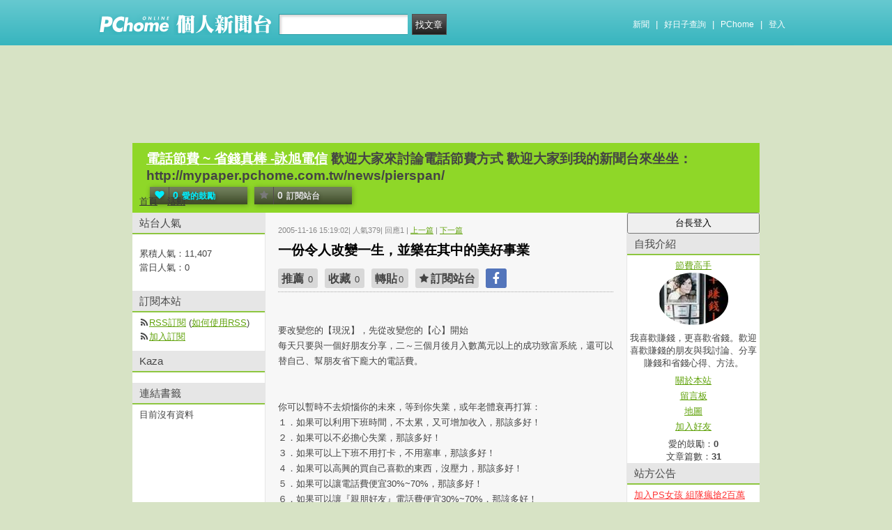

--- FILE ---
content_type: text/html; charset=UTF-8
request_url: https://mypaper.pchome.com.tw/pierspan_mypaper/post/1283123108/
body_size: 12814
content:
<!DOCTYPE html PUBLIC "-//W3C//DTD XHTML 1.0 Transitional//EN" "http://www.w3.org/TR/xhtml1/DTD/xhtml1-transitional.dtd">
<html>
<head>
<!-- Google Tag Manager -->
<script>(function(w,d,s,l,i){w[l]=w[l]||[];w[l].push({'gtm.start':
new Date().getTime(),event:'gtm.js'});var f=d.getElementsByTagName(s)[0],
j=d.createElement(s),dl=l!='dataLayer'?'&l='+l:'';j.async=true;j.src=
'https://www.googletagmanager.com/gtm.js?id='+i+dl;f.parentNode.insertBefore(j,f);
})(window,document,'script','dataLayer','GTM-TTXDX366');</script>
<!-- End Google Tag Manager -->
<script async src="https://pagead2.googlesyndication.com/pagead/js/adsbygoogle.js?client=ca-pub-1328697381140864" crossorigin="anonymous"></script>

<meta http-equiv="Content-Type" content="text/html; charset=utf-8"/>
<meta http-equiv="imagetoolbar" content="no"/>
<link rel="canonical" href="https://mypaper.pchome.com.tw/pierspan_mypaper/post/1283123108">
<link rel="alternate" href="https://mypaper.m.pchome.com.tw/pierspan_mypaper/post/1283123108">
        <meta name="author" content="節費高手">
        <meta name="description" content="歡迎大家來討論電話節費方式歡迎大家到我的新聞台來坐坐：http://mypaper.pchome.com.tw/news/pierspan/">
<meta property="og:type"            content="article" />
<meta property="og:url"             content="https://mypaper.pchome.com.tw/pierspan_mypaper/post/1283123108/" />
<meta property="og:title"           content="一份令人改變一生，並樂在其中的美好事業＠電話節費 ~ 省錢真棒 -詠旭電信｜PChome Online 個人新聞台" />
<meta property="og:description"    content="歡迎大家來討論電話節費方式歡迎大家到我的新聞台來坐坐：http://mypaper.pchome.com.tw/news/pierspan/" />
<meta property="og:locale" content="zh_TW">
<meta property="og:site_name" content="電話節費 ~ 省錢真棒 -詠旭電信">
<meta itemprop="url" content="https://mypaper.pchome.com.tw/pierspan_mypaper/post/1283123108/">
<meta itemprop="name" content="一份令人改變一生，並樂在其中的美好事業＠電話節費 ~ 省錢真棒 -詠旭電信｜PChome Online 個人新聞台">
<meta itemprop="歡迎大家來討論電話節費方式歡迎大家到我的新聞台來坐坐：http://mypaper.pchome.com.tw/news/pierspan/">
<link href="https://www.pchome.com.tw/favicon.ico" rel="shortcut icon">
<link rel="alternate" type="application/rss+xml" title="RSS 2.0" href="http://mypaper.pchome.com.tw/pierspan_mypaper/rss">

<link href="/css/font.css?ver=202306121712" rel="stylesheet" type="text/css" />
<link href="/css/dig_style.css?ver=202306121712" rel="stylesheet" type="text/css" />
<link href="/css/bar_style_new.css?ver=202306121712" rel="stylesheet" type="text/css">
<link href="/css/station_topstyle.css?ver=202306121712" rel="stylesheet" type="text/css">
<link href="/css/MapViewSP.css?ver=202306121712" rel="stylesheet" type="text/css">
<link href="/css/blog.css?ver=202306121712&lid=O004&id=pierspan_mypaper&NEW_STYLE_FLAG=N" rel="stylesheet" type="text/css" /><script language="javascript"  src="/js/imgresize.js?20211209"></script>
<script language="javascript" src="/js/prototype.js"></script>
<script type="text/javascript" src="/js/effects.js"></script>
<script type="text/javascript" src="/js/func.js"></script>
<script type="text/javascript" src="/js/header.js"></script>
<script language="javascript"  src="/js/station.js?ver=202306121712"></script><script type="text/javascript" src="/js/jquery-3.7.1.min.js"></script>
<script type="text/javascript" src="/js/jquery-custom.js"></script>
<script type="text/javascript">
jQuery.noConflict();
</script>
<script type="text/javascript" src="/js/sta_function_click.js"></script><title>一份令人改變一生，並樂在其中的美好事業＠電話節費 ~ 省錢真棒 -詠旭電信｜PChome Online 個人新聞台</title>
<script language="JavaScript" src="/js/getPhotoLatLngG.js"></script>
<link href="/css/Modules.css" rel="stylesheet" type="text/css" />
<script type="text/javascript">
reply_last_aid ='';
reply_last_html ='';
// 版主確定回應
function get_adm_reply(_aid,_rid)
{
    if(reply_last_aid!='')
    {
        if(confirm("有修改回應尚未送出,確認放棄?"))
        {
            cancel_adm_reply(_rid);
        }
    }

    var _url = window.location.href;
    reply_rid_last = _rid;
    reply_last_html = jQuery('#adm_reply_' + _rid).html();

    //////////
    jQuery.ajax({
        type: 'POST',
        url: _url,
        data: { type:'content',aid:_aid,rid:_rid },
        //dataType: 'json',
        dataType: 'html',
        error: function(xhr) {
            alert('網路忙碌，請稍後再試。');
            //Pause_num =0;
            //console.log( "ff");
            //console.log( xhr);
        },
        success: function(info) {
            //console.log( info);
            //console.log( jQuery('#adm_reply_' + _rid).removeClass( "comments-reply brk_h" ).addClass( "hostreply op").html() );
                jQuery('#adm_reply_' + _rid).removeClass( "comments-reply brk_h" ).addClass( "hostreply op").html(info);
        }
    });
    //////////
}

function cancel_adm_reply(_rid)
{
    if(reply_last_html !='' )
    {
        jQuery('#adm_reply_' + _rid).html(reply_last_html);
    }
}
</script>

<style type="text/css">

.aticeofopt .gtrepot{ float:right; display:block; width:70px; line-height:28px; background:#d5d5d5; font-size:13px; text-align:center; border-radius:2px; margin:0 0 10px 0; cursor:pointer;}

.aticeofopt{ overflow:hidden;}
.aticeofopt .gtrepot:hover{ text-decoration:none;}
.atictag{ clear:both;overflow:hidden;}
.atictag a{ text-decoration:none; font-size:16px;}
.atictag i{ display:block; float:left; color:#e5e5e5; background:#636363; line-height:26px; padding:2px 5px; margin:3px 3px 0 0; font-style:normal;}
.atictag a:hover i{ background:#bbbbbb;}
.atictag a:hover i b{ color:#2a2a2a;}
</style>
<script type="text/javascript">
jQuery(document).ready(function() {
    jQuery('a').on( "click", function() {
        if(jQuery(this).data('item') != undefined)
        {
            event_category = jQuery(this).data('item');
        }else{
            event_category = 'a_tag_' + jQuery(this).text();
        }

        // GTM 自訂事件
        dataLayer.push({
            event: "user_click",
            click_site: "/station/post.htm",
            click_label: event_category
        });
    });

});
</script>
</head>
<body  onload="ImgResize.ResizeAction();">
<!-- Google Tag Manager (noscript) -->
<noscript><iframe src="https://www.googletagmanager.com/ns.html?id=GTM-TTXDX366"
height="0" width="0" style="display:none;visibility:hidden"></iframe></noscript>
<!-- End Google Tag Manager (noscript) --><div id="pop-adult18" href="/pop_adult18.htm"></div>

    <!--Happy Hour-->
    <script language="javascript">
    pad_width=1400;
    pad_height=160;
    pad_customerId="PFBC20190424002";
    pad_positionId="PFBP202111160003S";
    </script>
    <script id="pcadscript" language="javascript" src="https://kdpic.pchome.com.tw/img/js/xpcadshow.js"></script>
    <div class="container topad"></div><!-- 2013 new topbar start-->
<div class="topbar2013" style="-moz-box-shadow:none;-webkit-box-shadow:none;box-shadow:none;">
  <!-- topbar start -->
  <div class="topbar">
      <div class="logoarea"><a href="https://www.pchome.com.tw/?utm_source=portalindex&utm_medium=mypaper_menu_index_logo&utm_campaign=pchome_mypaper_pclogo"><img src="/img/pchomestocklogoL.png"></a><a href="/"><img src="/img/pchomestocklogoR.png"></a></div>
    <div class="searchbar">
      <form id="search_mypaper" name="search" method="get" action="/index/search_mypaper/">
      <input id="nh_search_txt" type="text" name="keyword" class="s_txtarea" value="">
      <input type="button" name="submit" value="找文章" class="s_submit2" onclick="location.href = '/index/search_mypaper/?keyword=' + encodeURIComponent(document.getElementById('nh_search_txt').value);">
      </form>
    </div>
            <!-- 2020-12-22 更新 -->
            <div class="memberlogin">
                <div>
                    <a class="linktexteng" href="https://news.pchome.com.tw/">新聞</a><span>|</span>
                    <a class="linktexteng" id="menu_eventURL" href="https://shopping.pchome.com.tw/"></a><span>|</span>
                    <a class="linktexteng" href="https://www.pchome.com.tw/?utm_source=portalindex&utm_medium=mypaper_menu_portal&utm_campaign=pchome_mypaper_indexmenu">PChome</a><span>|</span>
                    <script>
                      jQuery.ajax({
                          url: "https://apis.pchome.com.tw/tools/api/index.php/getEventdata/mypaper/event",
                          type: "GET",
                          dataType:"json"
                      })
                      .done(function (data) {
                          if (!jQuery.isEmptyObject(data)) {
                              jQuery("#menu_eventURL").attr("href", data.url);
                              jQuery("#menu_eventURL").text(data.name)
                          }
                          else{
                              console.log('getEventdata is empty');
                          }
                      })
                      .fail(function (jqXHR, textStatus) {
                          console.log('getEventdata fail');
                      });
                    </script>
                    <a class='user fun_click' href="https://member.pchome.com.tw/login.html?ref=http%3A%2F%2Fmypaper.pchome.com.tw%2Fpierspan_mypaper%2Fpost%2F1283123108%2F" data-tagname='pubpage_1'>登入</a>                </div>
            </div>
            <!-- end 2020-12-22 更新 -->
  </div>
  <!-- topbar end -->
  <!-- topbarnav start -->
<script type="text/javascript">
jQuery(document).ready(function(){
  jQuery("#search_mypaper").on("submit",function() {
    // GTM 自訂事件
    dataLayer.push({
      event: "user_click",
      click_site: "/station/post.htm",
      click_label: "mypaper keyword search: " + jQuery("#nh_search_txt").val()
    });
  });

  jQuery(".s_submit2").on("click",function() {
    // GTM 自訂事件
    dataLayer.push({
      event: "user_click",
      click_site: "/station/post.htm",
      click_label: "mypaper keyword search btn: " + jQuery("#nh_search_txt").val()
    });
  });
});
</script>
  <!-- topbarnav end -->
</div>
<!-- 2013 new topbar end-->
<center style="padding:10px">
</center>
<script type="text/javascript">
    jQuery(document).ready(function(){
    });
</script>
            <style>
            .mst_box {
                width: 100%;
                padding: 15px 0;
            }
            </style>

            <center>
            <div class="mst_box">
            
                <!--99-->
                <script language="javascript">
                pad_width=728;
                pad_height=90;
                pad_customerId="PFBC20190424002";
                pad_positionId="PFBP201907150011C";
                </script>
                <script id="pcadscript" language="javascript" src="https://kdpic.pchome.com.tw/img/js/xpcadshow.js"></script>
            
            </div>
            </center>
                <!--container1-->
    <div id="container1">
    <!--container2 start-->
        <div id="container2">
            <script language="javascript">
                jQuery("#mastheadhere").on("DOMNodeInserted DOMNodeRemoved",function(event)
                {
                    if(event.type == 'DOMNodeInserted')
                    {
                        jQuery("#mst_box").show();
                    }

                    if(event.type == 'DOMNodeRemoved')
                    {
                        jQuery("#mst_box").hide();
                    }
                    //alert(event.type);
                });

                function check_ad_init()
                {
                    var mst_box_DP = jQuery("#mst_box").css('display');

                    if(jQuery("#mastheadhere").length >0)
                    {
                        var mastheadhere_html_len = jQuery("#mastheadhere").html().length;
                        if(mastheadhere_html_len <1)
                        {
                            if( mst_box_DP!='none' )
                            {
                                jQuery("#mst_box").hide();
                            }
                        }
                    }
                }
                check_ad_init();
            </script>
            <!-- banner 開始-->
            
<style>

/*--------20131216 notice---------------------------------*/
.service1 .notice{position:relative}
.service1 .notice span{color:#FFF;position:absolute;right:-20px;top:-2px;padding:1px 5px;border-radius:15px;background-color:#FF3F3F;font-size: 11px;line-height:15px}
/* -----------------------------------------*/

#content-cato .lf{float:left;width:100px}
#content-cato .rf{font-size:12px;line-height:18px}
#content-cato .atit{font-size:15px;font-weight:bold;}
#content-cato .date{font-size:11px;color:#dfbd6c;}
#content-cato .pusblgr{ margin:0; padding:0; line-height:24px; display:block; height:24px;text-overflow: ellipsis;-o-text-overflow: ellipsis;white-space: nowrap; overflow:hidden; }
#content-cato .rsart{ position:absolute; bottom:10px; right:10px; width:70px;}

.histnavi{display:block;padding:10px 0px;margin:0px}
.histnavi li {display:inline;line-height:25px}
.histnavi li a{background:#dedede;margin:0px 3px;padding:10px;color:#000;text-decoration:none}
.histnavi li a:hover{background:#aeadad;color:#FFF}
.histnavi li.tgon{background:#fff;margin:0px 3px;padding:10px;color:#000;font-weight:bold}
.histnavi li.notice span{color:#FFF;position:absolute;right:-10px;padding:1px 5px;border-radius:15px;background-color:#FF3F3F;font-size: 11px;line-height:15px}
.histnavi li.notice{position:relative}

#ppage-title {height: auto;}

.pusblgr img{ float:left; margin:3px 5px 0 0;}
.pusblgr a{ font-weight:bold;}
    </style>
<div id="banner">
    <div id="pageheader">

        <h1>
            <a href="/pierspan_mypaper" class="fun_click" data-tagname="blog_1">電話節費 ~ 省錢真棒 -詠旭電信</a>
            <span class="description">歡迎大家來討論電話節費方式
歡迎大家到我的新聞台來坐坐：
http://mypaper.pchome.com.tw/news/pierspan/</span>
    
                <script language="javascript" src="/js/panel.js"></script>
                <div class="likopt">
                    <i class="fun_click"><span class="ic-hart"></span><b>0</b>愛的鼓勵</i>
                    <i class="actv"><span class="ic-start"></span><b>0</b>訂閱站台</i>
                </div>
               </h1>    </div>
    <div id="description2">
        <div class="service">
            <div class="service1">
                <ul class="serviceList">
                    
                        <li class="flx1"><a href="/pierspan_mypaper" class="fun_click" data-tagname="blog_9">首頁</a></li>
                        
                    <li class="flx1"><a href="/pierspan_mypaper/newact/" class="fun_click" data-tagname="blog_19">活動</a></li>
                                        </ul>
            </div>
        </div>
    </div>
<!-- ssssssssssssssssss -->
</div>

<!--banner end-->            <!-- banner 結束-->

            <div id="main2">
                <!--AD 20111007-->
                                <!--AD 20111007-->
                <form name="ttimes" method="post">
                <div id="content">
                    <!--blog 開始-->
                    <div class="blog">
                        

                        <div class="date">
                            <div class="datediv">
                            
2005-11-16 15:19:02| 人氣379| 回應1
| <a href="/pierspan_mypaper/post/1283123105">上一篇</a>
| <a href="/pierspan_mypaper/post/1283123109">下一篇</a>
                            </div>
                        </div>
                                                     <!-- start of blogbody -->
                        <div class="blogbody">
                            <!-- start of blogbody2 -->
                            <div class="blogbody2">
                                <!-- start of articletext -->
                                <div class="articletext">
                        <a name="1283123108"></a>
                                    <h3 class="title brk_h">
一份令人改變一生，並樂在其中的美好事業
</h3>

                                                <div class="sharbtn">
                                                    <u class="recommend_on">推薦<span>
                                                    0
                                                    </span></u>
                                                    <u class="collect_on">收藏<span>
                                                    0
                                                    </span></u>
                                                    <u class="forward_on">轉貼<span>0</span></u>
                                                    <u onclick="add_mypage_subscribe('pierspan_mypaper');"><span class="ic-start"></span>訂閱站台</u>
                                                    <a href="javascript:void((function(){ window.open('http://www.facebook.com/sharer/sharer.php?u=http://mypaper.pchome.com.tw/pierspan_mypaper/post/1283123108/') })());"><i class="shrfb ic-fb"></i></a>
                                                </div>

                                <script type="text/javascript">
                                var article_id =1283123108;

                                var filterResolve_1 = function() {
                                    var THAT = jQuery(this);
                                    THAT.find('span').text('1');
                                    THAT.addClass('on');

                                    setTimeout(function() {
                                        collect_add('pierspan_mypaper','1283123108','')
                                    }, 1000);
                                };

                                var filterResolve_2 = function() {
                                    var THAT = jQuery(this);
                                    THAT.find('span').html('1');
                                    THAT.addClass('on');

                                    setTimeout(function() {
                                        recommend_add('pierspan_mypaper','1283123108','')
                                    }, 1000);
                                };

                                jQuery( ".collect_on" ).on( "click", filterResolve_1 );
                                jQuery( ".recommend_on" ).on( "click", filterResolve_2 );
                                jQuery(document).ready(function() {
                                    jQuery(".forward_on").click(function() {
                                        document.location.href = 'https://member.pchome.com.tw/login.html?ref=http%3A%2F%2Fmypaper.pchome.com.tw%2Fpierspan_mypaper%2Fpost%2F1283123108%2F';
                                    });
                                    });
                                </script>

                                <div class="innertext brk_h" id="imageSection1">
                                        <!-- content S -->
                                        <p>
                                <div class='text_01'><br />
要改變您的【現況】，先從改變您的【心】開始<br />
每天只要與一個好朋友分享，二～三個月後月入數萬元以上的成功致富系統，還可以替自己、幫朋友省下龐大的電話費。<br />
<br />
<br />
你可以暫時不去煩惱你的未來，等到你失業，或年老體衰再打算：<br />
１．如果可以利用下班時間，不太累，又可增加收入，那該多好！<br />
２．如果可以不必擔心失業，那該多好！<br />
３．如果可以上下班不用打卡，不用塞車，那該多好！<br />
４．如果可以高興的買自己喜歡的東西，沒壓力，那該多好！<br />
５．如果可以讓電話費便宜30%~70%，那該多好！<br />
６．如果可以讓『親朋好友』電話費便宜30%~70%，那該多好！<br />
7．如果可以多點時間陪家人，那該多好！ <br />
8．如果真的有機會實現您的夢想，那該多好 ！<br />
<br />
問題是，您願意先瞭解嗎？願意改變嗎？<br />
與你分享我的心得：<br />
相信你自己，給你自己一個機會，( 給我1小時，你不會有任何損失 )<br />
請與我聯絡：潘先生0937-534434<br />
<br />
<br /></div>
                                                        </p>
                                                        <!-- content E -->
                                
                                                        <p></p>
                                
                                    <div id="ArticleMapTitle" style="display:none;">文章定位：</div>
                                    <div id="ArticleMap" style=""></div>
                                
                                                    <div class="aticeofopt">
                                                        <u class="gtrepot">
                                                        <a href="http://faq.pchome.com.tw/accuse/accuse.html?c_nickname=mypaper&black_url=aHR0cDovL215cGFwZXIucGNob21lLmNvbS50dy9waWVyc3Bhbl9teXBhcGVyL3Bvc3QvMTI4MzEyMzEwOC8=&black_id=@pchome.com.tw" target ="_black">我要檢舉</a>
                                                        </u>
                                                        <div class="atictag">
                                                        </div>
                                                        <div class="sharbtn">
                                                            <a href="javascript:void((function(){ window.open('http://www.facebook.com/sharer/sharer.php?u=http://mypaper.pchome.com.tw/pierspan_mypaper/post/1283123108/') })());"><i class="shrfb ic-fb"></i></a>
                                                        </div>
                                                    </div>
                                                        
                                                    <div id="article_author">
                                                        台長：<a href="/pierspan_mypaper/about">
                                        節費高手</a>
                                                    </div>
                                <!-- blbec2 START --><!-- blbec2 END -->
                                                <!-- 熱門商品推薦 start -->
                                                <!-- 110_mypaper start -->
                                                <!-- 110_mypaper start -->
                                                <!-- 熱門商品推薦 END -->
                                <div class="extended">人氣(379) | 回應(1)| 推薦 (<span class="recmd_num">0</span>)| 收藏 (<span class="clct_num">0</span>)| <a href="/pierspan_mypaper/forward/1283123108">轉寄</a><br />
                                      全站分類: <a href="/index/search/keyword=&sfield=1&catalog=0">不分類</a> | 個人分類: <a href="/pierspan_mypaper/category/2">改變您的未來</a> |<br>此分類下一篇:<a href="/pierspan_mypaper/post/1283123109">致富機會</a><br>此分類上一篇:<a href="/pierspan_mypaper/post/1283123105">一人賺錢，兩人賺錢，多人賺錢</a>                                        </div>
                                    </div>
                                    <!-- innertext end -->
                                </div>
                                <!-- end of articletext -->
                                <input type="hidden" name="mypaper_id" id="mypaper_id" value="pierspan_mypaper">
                                <input type="hidden" name="aid"        id="aid"        value="1283123108">
                                <input type="hidden" name="single_aid" id="single_aid" value="1283123108">
                                <input type="hidden" name="act"        id="act"        value="">
                                                                <input type="hidden" name="mypaper_sid" id="mypaper_sid" value="">
                                <input type="hidden" name="from_side" id="from_side" value="station">
                                <input type="hidden" name="pubButton" id="pubButton" value="">
                                <a name="comments"></a>

                                <!--  start of total-comments-div -->
                                <div class="commentbx">
                                    <br>
                                    <div id="nvbar">
                                        <div class="tab_on" id="reply_list">
                                            <a href="javascript:reply_list();">回應(1)</a>
                                        </div>
                                        <div class="tab" id="recommend_list">
                                            <a href="javascript:recommend_list('pierspan_mypaper','1283123108');">推薦(<span class="recmd_num">0</span>)</a>
                                        </div>
                                        <div class="tab" id="collect_list">
                                            <a href="javascript:collect_list('pierspan_mypaper','1283123108');">收藏(<span class="clct_num">0</span>)</a>
                                        </div>
                                    </div>

                                    <div id="reply_list_data">
                                        
                                                <div class="comments-head">
                                                    <a href="#reply">我要回應</a>
                                                </div>
                                                                                        <div class="comments-linkcontrol"></div>
                                        <!-- loop start -->
                
                            <div class="comments-body" >
                                <div class="comments-post brk_h">
                                  <a name="430373"></a>
                                  <a class="postuser" target="_blank" href="http://blog.sina.com.tw/weblog.php?blog_id=17028">
                                  小劉
                                  </a>
                                   <a class="postemail" href="http://blog.sina.com.tw/weblog.php?blog_id=17028"> <img src="/img/icon_home.gif" border="0" align="absmiddle"></a>
                                  
                                  
                                </div>

                                <div class="total-comments-div brk_h">
                                    詠旭電信這份事業真ㄉ很棒<br />
歡迎到我的BLOG看看，你會更瞭解<br />
<a href="http://blog.sina.com.tw/weblog.php?blog_id=17028" target="_blank">http://blog.sina.com.tw/weblog.php?blog_id=17028</a>
                                </div>
                              
                            <div class="comments-date">2005-12-03 10:02:00</div>
                            </div>            <!-- loop end -->
                                                        <!-- 我要回應 -->
                <a name="reply"></a>

                        <!-- 我要回應 -->
                        <div class="comments-bottom">

                        </div>

                        <div class="comments-body">
                          <div id="comments-form">
                            <div class="tit"><label for="name_id">* 回應人：</label></div>
                            <div class="ip"><input type="text" size="50" id="nickname" name="nickname"  value="" /></div>
                          </div>

                          <div id="comments-form">
                            <div class="tit"><label for="email">E-mail：</label></div>
                            <div class="ip"><input type="text" size="50" id="email" name="email"  value="" /></div>
                          </div>
                          
                          <div id="comments-form">
                            <div class="tit"><label for="url">悄悄話：</label></div>

                            <div style="text-align: left;">
                              <input type="radio" name="reply_status" value="1" checked="checked">否
                              <input type="radio" name="reply_status" value="0">是 (若未登入"個人新聞台帳號"則看不到回覆唷!)
                            </div>
                          </div>
                          
                          <div id="comments-form">
                            <div class="tit"><label for="text">回應內容：</label></div>
                            <div class="ip">
                              <textarea name="s_content" id="s_content"></textarea>
                            </div>
                          </div>

                          <div id="comments-form">
                            <div class="tit">* 請輸入識別碼：</div>

                            <center>
                              <div id="Gcode_Space"><input type="hidden" name="Auth_Code" id="Auth_Code" value="">
<input type="hidden" name="authRandcode" id="authRandcode" value="4rP/Mshh7t3iTQr0TzVXxw=="/>
<input type="hidden" name="authAddr" id="authAddr" value="34.80.86.46" />
<table border="0" cellpadding="0" cellspacing="0">
<tr bgcolor="#FFFFFF">
<tr><td valign="top" nowrap="nowrap"><span class="t13">請輸入圖片中算式的結果(可能為0)&nbsp;</span>
<input type="text" name="authRandnum" id="authRandnum" size="20" /></td></tr>
</table><table>
<tr><td></td></tr>
<tr>
<td align="center" colspan="6">
<img src="https://gcode.pchome.com.tw/gs/image?rand=st%40OhOsoRyXg2fcM4x%2FIfg%3D%3D" />
</td>
</tr>
</table>

                              </div>
                            </center>
                          </div>

                          <div id="comments-form">
                            <div class="tit">(有*為必填)</div>
                            <div class="ip"></div>
                          </div>

                          <div align="center">
                            <input  name="change_code_button" id="change_code_button" type="button" value="換驗證碼" class="btn01" onClick="javascript:reset_gcode('Gcode_Space')">
                            <input type="button" id="set_reply" name="confirm" value="送出" class="btn01" onclick="javascript:reply();">
                            <input type="reset" name="go_prev" value="取消"  class="btn01">
                          </div>
                        </div>
                        <!-- 我要回應 -->
                                                                <!-- 我要回應 -->
                                    </div>

                                                                        <div id="recommend_list_data"></div>
                                                                        <div id="collect_list_data"></div>
                                </div>
                                <!--  end of total-comments-div -->

                            </div>
                            <!-- end of blogbody2 -->
                        </div>
                        <!-- end of blogbody -->


                    </div>
                    <!--blog end-->
                </div>
                </form>
                <!--content end-->
                <!-- 兩旁資料 開始  (links開始) -->
            <script type="text/javascript">
function frd_list(_obj_id,_show_flag)
{
    if(_show_flag=='show')
    {
     jQuery("#"+_obj_id).show();
    }else{
     jQuery("#"+_obj_id).hide();
    }
}

function Log2Gtag(_json_var)
{
    dataLayer.push({
      event: "show_sidebar",
      event_label: _json_var.event_category
    });
}
//Define jQuery Block
(function($) {
    //Define ready event
    $(function() {
        $('#friend_boxAdmboards').bind('mouseleave', function(e){
            jQuery("#friend_data_area").hide();
        });
    });
    //ready event Block End
})(jQuery);
//jQuery Block End
</script>
                <div id="links">
                    <!-- links2 開始 -->
                    <div id="links2">
                    <input type="button" value="台長登入" style="width:100%;height:30px;" onclick="location.href='https://member.pchome.com.tw/login.html?ref=http%3A%2F%2Fmypaper.pchome.com.tw%2Fpierspan_mypaper%2Fpost%2F1283123108%2F'">
                    <!-- sidebar2 S -->
                    <!-- 自介 開始 -->
                <div id="boxMySpace">
                    <div class="boxMySpace0">
                        <div class="sidetitle">自我介紹</div>
                    </div>
                    <div class="boxFolder1">
                        <div class="boxMySpace1">
                            <div class="side">
                                <div class="boxMySpaceImg">
                                    <a href="/pierspan_mypaper/about" class="fun_click"  data-tagname="blog_26">
                                    <div>節費高手</div>
                                      <img src="/show/station/pierspan_mypaper/" border="0" onError="this.src='/img/icon_head.gif'">
                                    </a>
                                </div>
                            </div>
                <input type="hidden" name="mypaper_id" id="mypaper_id" value="pierspan_mypaper">
                <input type="hidden" name="friend_apply_status" id="friend_apply_status" value="">
                            <div class="boxMySpaceDis">
                                <span>我喜歡賺錢，更喜歡省錢。歡迎喜歡賺錢的朋友與我討論、分享賺錢和省錢心得、方法。</span>
                                <div class="mastsoclarea">
                                    
                                    
                                </div>
                                <!--mastsoclarea end-->
                                <div class="prsnav">
                                    <a href="/pierspan_mypaper/about/" class="fun_click" data-tagname="blog_10">關於本站</a>
                                    <a href="/pierspan_mypaper/guestbook/"  class="fun_click" data-tagname="blog_11">留言板</a>
                                    <a href="/pierspan_mypaper/map/" class="fun_click" data-tagname="blog_14">地圖</a>
                                    <a href="javascript:add_apply('','oldmypaper_15030');" class="fun_click" data-tagname="blog_2">加入好友</a>
                                </div>
                                
        <ul class="statnnubr">
          <li>愛的鼓勵：<span>0</span></li>
          <li>文章篇數：<span>31</span></li>
        </ul>
        
                            </div>
                        </div>
                    </div>
                </div>
                <!-- 自介 結束 -->
    
    <script language="JavaScript" type="text/JavaScript">Log2Gtag({"event_category":"intro"});</script>
    
    <script language="JavaScript" type="text/JavaScript">Log2Gtag({"event_category":"login_bar_pierspan_mypaper"});</script>
    
            <div id="boxAdmboards" >
                <div class="boxAdmboards0">
                    <div class="sidetitle">站方公告</div>
                </div>
                <div class="boxNewArticle1">
                    <div class="side brk_h"><a href="https://24h.pchome.com.tw/activity/AC70500283?utm_source=portaladnet&utm_medium=mypaper_notice2_24h_雙11揪團&utm_campaign=AC70500283" target="_blank"><font color="#ff3636">加入PS女孩 組隊瘋搶2百萬</font></a><br /><a href="https://24h.pchome.com.tw/activity/AC97859202?utm_source=portaladnet&utm_medium=mypaper_notice2_24h_超商取貨&utm_campaign=AC97859202" target="_blank"><font color="#ff3636">超取登記送咖啡</font></a><br /><a href="https://24h.pchome.com.tw/activity/AC51659571?utm_source=portaladnet&utm_medium=mypaper_notice2_24h_中華電信&utm_campaign=AC51659571" target="_blank">綁定Hami Point 1點抵1元</a><br /><a href="https://24h.pchome.com.tw/books/prod/DJAO21-A900GQ4GY?utm_source=portaladnet&utm_medium=mypaper_notice2_24h_books_保健養生_&utm_campaign=DJAO" target="_blank">1分鐘快速揪痛！</a><br /><a href="https://24h.pchome.com.tw/books/prod/DJBN7U-D900GMI96?utm_source=portaladnet&utm_medium=mypaper_notice2_24h_books_滾錢心法&utm_campaign=DJBN" target="_blank">成為獨立小姐的滾錢心法</a><br /></div>
    <div class="side" id="ad" style="display:none;">贊助商<br ></div>
           </div>
       </div>
    <script language="JavaScript" type="text/JavaScript">Log2Gtag({"event_category":"admin_boards"});</script>
    
                    <div id="friend_boxAdmboards">
                        <div class="oxAdmboards0">
                            <div class="sidetitle">好友列表</div>
                        </div>
                        <!-- mypage朋友列表 開始 -->
                        <div class="boxNewArticle1" onclick="javascript:mypage_friend_list_show('oldmypaper_15030')">

                    <div class="flislt" id="flist">
                      <div class="flislttop2">
                        <span>好友的新聞台Blog</span>
                        <img src="/img/flibtn.gif">
                      </div>
                      <ul id="friend_data_area" style="display:none"></ul>
                    </div>

                        </div>
                        <input type="hidden" name="friend_apply_status" id="friend_apply_status" value="">
                        <!-- mypage朋友列表 結束 -->
                    </div>
        
    <script language="JavaScript" type="text/JavaScript">Log2Gtag({"event_category":"friend"});</script>
    
                    <div id="boxAdmboards">
                        <div class="oxAdmboards0">
                            <div class="sidetitle">站內搜尋</div>
                        </div>
                        <div class="boxNewArticle1">
                            <div class="side">
                                <div class="bsrch">
                                    <input type="text" class="btn02"
                                     onfocus="if (this.value =='請輸入關鍵字') {this.value=''}"onblur="if(this.value=='')this.value='請輸入關鍵字'"onmouseover="window.status='請輸入關鍵字';return true"onmouseout="window.status='請輸入關鍵字';return true"value="請輸入關鍵字"id="site_keyword1"name="site_keyword1"
                                    />
                                    <input type="button" name="Submit" value="搜尋" class="btn01" onclick="site_search(1);"/>
                                </div>
                                <div>
                                    <input name="search_field1" type="checkbox" value="title" checked/>標題
                                    <input name="search_field1" type="checkbox" value="content" checked/>內容
                                    <input name="search_field1" type="checkbox" value="tag" checked/>標籤
                                </div>
                            </div>
                        </div>
                    </div>
    
    <script language="JavaScript" type="text/JavaScript">Log2Gtag({"event_category":"search_bar"});</script>
    <center style="margin: 8px;">
                            <script language="javascript">
                            pad_width=160;
                            pad_height=240;
                            pad_customerId="PFBC20190424002";
                            pad_positionId="PFBP201910300006C";
                            </script>
                            <script id="pcadscript" language="javascript" src="https://kdpic.pchome.com.tw/img/js/xpcadshow.js"></script>

                            </center>
            <div id="boxNewArticle">
                <div class="boxNewArticle0">
                    <div class="sidetitle">最新文章</div>
                </div>
                <div class="boxNewArticle1">
                    <div class="side brk_h"><a href="/pierspan_mypaper/post/1283123127">七年級生的你想找什麼工作？ 你的夢想是什麼呢？</a><br /><a href="/pierspan_mypaper/post/1283123126">2個月話費27萬元  當心0905色情電話陷阱</a><br /><a href="/pierspan_mypaper/post/1283123125">無風險的投資創業</a><br /><a href="/pierspan_mypaper/post/1283123109">致富機會</a><br /><a href="/pierspan_mypaper/post/1283123108">一份令人改變一生，並樂在其中的美好事業</a><br /><a href="/pierspan_mypaper/post/1283123105">一人賺錢，兩人賺錢，多人賺錢</a><br /><a href="/pierspan_mypaper/post/1283123077">期待樂透中大獎，但機率有多高呢？</a><br /><a href="/pierspan_mypaper/post/1283122983">詠旭電信Q&amp;A：</a><br /><a href="/pierspan_mypaper/post/1283123075">詠旭電信經營者之觀念：</a><br /><a href="/pierspan_mypaper/post/1283123055">詠旭電信事業致富原則 － 可行性</a><br />
                    </div>
                </div>
            </div>
    <script language="JavaScript" type="text/JavaScript">Log2Gtag({"event_category":"new_article"});</script>
    
            <div id="boxAdmboards">
                <div class="oxAdmboards0">
                    <div class="sidetitle">文章分類</div>
                </div>
                <div class="boxNewArticle1">
                    <div class="side brk_h"><a href="/pierspan_mypaper/category/1">詠旭電信節費(11)</a><a href="/pierspan_mypaper/rss?cid=1"><img src="/img/icon_rss.gif"></a><br><a href="/pierspan_mypaper/category/2">改變您的未來(6)</a><a href="/pierspan_mypaper/rss?cid=2"><img src="/img/icon_rss.gif"></a><br><a href="/pierspan_mypaper/category/3">新聞區(8)</a><a href="/pierspan_mypaper/rss?cid=3"><img src="/img/icon_rss.gif"></a><br><a href="/pierspan_mypaper/category/4">名詞解釋(5)</a><a href="/pierspan_mypaper/rss?cid=4"><img src="/img/icon_rss.gif"></a><br><a href="/pierspan_mypaper/category/5">廣告區～(1)</a><a href="/pierspan_mypaper/rss?cid=5"><img src="/img/icon_rss.gif"></a><br></div>
      </div>
    </div>
    
    <script language="JavaScript" type="text/JavaScript">Log2Gtag({"event_category":"article_category"});</script>
    
            <div id="boxTags">
              <div class="boxTags0">
                <div class="sidetitle"> 本台最新標籤</div>
              </div>
              <div class="boxTags1">
                <div class="side brk_h">
                </div>
              </div>
              <br />
            </div>
    
    <script language="JavaScript" type="text/JavaScript">Log2Gtag({"event_category":"new_tags"});</script>
    
                    <div id="boxAdmboards">
                        <div class="oxAdmboards0">
                            <div class="sidetitle">最新回應</div>
                        </div>
                        <div class="boxNewArticle1">
                            <div class="side brk_h"><a href="/pierspan_mypaper/post/1283123127/#430379">七年級生的你想找什麼工作？ 你的夢想是什麼呢？</a>, (阿淵)<br /><a href="/pierspan_mypaper/post/1283123109/#430375">致富機會</a>, (訴ㄇ)<br /><a href="/pierspan_mypaper/post/1283123108/#430373">一份令人改變一生，並樂在其中的美好事業</a>, (小劉)<br /><a href="/pierspan_mypaper/post/1283123125/#430377">無風險的投資創業</a>, (小劉)<br /><a href="/pierspan_mypaper/post/1283123125/#430376">無風險的投資創業</a>, (BB)<br /><a href="/pierspan_mypaper/post/1283123109/#430374">致富機會</a>, (999)<br /><a href="/pierspan_mypaper/post/1283123026/#430369">各家電信節費比較表：</a>, (飛鴿)<br /><a href="/pierspan_mypaper/post/1283123127/#430378">七年級生的你想找什麼工作？ 你的夢想是什麼呢？</a>, (飛鴿)<br /><a href="/pierspan_mypaper/post/1283123020/#430368">詠旭節費卡可以讓用戶大幅降低電話通信成本</a>, (月光一族)<br /><a href="/pierspan_mypaper/post/1283123009/#430366">付費電話收費一覽表</a>, (5566)<br />
                            </div>
                        </div>
                    </div>
    
    <script language="JavaScript" type="text/JavaScript">Log2Gtag({"event_category":"article_reply"});</script>
    
                    <!-- sidebar2 E -->
                    <center></center>                    </div>
                    <!-- links2 結束 -->
                    <!-- divThird 開始 -->
                    <div id="divThird">
                        <!-- divThird2 開始 -->
                        <div id="divThird2">
                        
    <div id="boxMySpace">
      <div class="boxMySpace0">
        <div class="sidetitle">站台人氣</div>
      </div>
      <div class="boxMySpace1">
        <div class="side">
          <ul class="popunubr">
            <li>累積人氣：<span>11,407</span></li>
            <li>當日人氣：<span>0</span></li>
          </ul>
        </div>
      </div>
    </div>
    <script language="JavaScript" type="text/JavaScript">Log2Gtag({"event_category":"pageview"});</script>
    
            <!-- 訂閱 開始-->
            <div id="boxFolder">
                <div class="oxAdmboards0">
                    <div class="sidetitle">訂閱本站</div>
                </div>
                <div class="boxNewArticle1">
                    <div class="side brk_h">
                        <div class="syndicate">
                            <i class="ic-rss"></i><a href="/pierspan_mypaper/rss">RSS訂閱</a>
                            (<a target="_blank" href="http://faq.mypchome.com.tw/faq_solution.html?f_id=2&q_id=73&c_nickname=mypaper">如何使用RSS</a>)
                        </div>
                        <div class="syndicate">
                            <i class="ic-rss"></i><a href="/panel/pal_subscribe?sid=pierspan_mypaper">加入訂閱</a>
                        </div>
                    </div>
                </div>
            </div>
    <!-- 訂閱 結束 -->
    <script language="JavaScript" type="text/JavaScript">Log2Gtag({"event_category":"rss"});</script>
    
            <!-- 自訂欄位 開始-->
            <div id="boxCustom">
              <div class="boxCustom0">
                <div class="sidetitle">
                  Kaza
                </div>
              </div>
              <div class="boxCustom1">
                <div class="side brk_h"></div>
              </div>
            </div>
            <!-- 自訂欄位 結束-->
    <script language="JavaScript" type="text/JavaScript">Log2Gtag({"event_category":"custom_kaza"});</script>
    
            <div id="boxBookmark">
              <div class="boxBookmark0">
                <div class="sidetitle"> 連結書籤 </div>
              </div>
              <div class="boxBookmark1">
                <div class="side brk_h">目前沒有資料</div>
              </div>
            </div>
    
    <script language="JavaScript" type="text/JavaScript">Log2Gtag({"event_category":"bookmark"});</script>
    <center></center>                        </div>
                        <!-- divThird2 結束 -->
                    </div>
                    <!-- divThird 結束 -->
            </div>


                <!-- 兩旁資料 結束 -->

            <!--links end-->
        </div>
        <!--main2 end-->
    </div>
    <!--container2 end-->
<!--瘋狂特賣 開始-->
<div style="height:8px"></div>
<center>
<aside>
<script type="text/javascript" src="//apis.pchome.com.tw/js/overlay_ad.js"></script></aside>

</center>
<div style="height:8px"></div>
<!--瘋狂特賣 結束-->

      <!--Go Top Starts-->
      <a href="javascript:void(0);" class="gotop"><span><i class="ic-arw1-t"></i>TOP</span></a>
      <!--Go Top end-->

    <div id="footer">
．<a href="http://4c.pchome.com.tw">廣告刊登</a>
．<a href="http://www.cpc.gov.tw" target="_blank">消費者保護</a>
．<a href="http://member.pchome.com.tw/child.html">兒童網路安全</a>
．<a href="https://corp.pchome.tw/">About PChome</a>
．<a href="https://corp.pchome.tw/hire">徵才</a> <br>
 網路家庭版權所有、轉載必究  Copyright&copy;
 PChome Online
    </div>
<script type="text/javascript" src="//apis.pchome.com.tw/js/idlead.js?v=202306121712"></script><div id = "oneadDPFDBTag"></div>
<script type="text/javascript">
var custom_call = function (params) {
      if (params.hasAd) {
        console.log('IB has ad')
      } else {
        console.log('IB ad empty')
      }
    }

var _ONEAD = {};
_ONEAD.pub = {};
_ONEAD.pub.slotobj = document.getElementById("oneadDPFDBTag"); 
_ONEAD.pub.slots = ["div-onead-ad"];
_ONEAD.pub.uid = "1000594";
_ONEAD.pub.player_mode_div = "div-onead-ad";
_ONEAD.pub.player_mode = "desktop-bottom";
_ONEAD.pub.google_view_click = "%%CLICK_URL_UNESC%%";
_ONEAD.pub.google_view_pixel = "";
_ONEAD.pub.queryAdCallback = custom_call
var ONEAD_pubs = ONEAD_pubs || [];
ONEAD_pubs.push(_ONEAD);
</script>
<script type="text/javascript" src = "https://ad-specs.guoshipartners.com/static/js/onead-lib.min.js"></script>
<!---->
<link type="text/css" rel="stylesheet" href="/fancybox/jquery.fancybox-1.3.4.css" />
<script src="/fancybox/jquery.fancybox-1.3.4.pack.js"></script>
<script src="/fancybox/jquery.fancybox-1.3.4_patch.js"></script>
<style>
.link_alert_title {text-align: center;font-size: 26px;    }
.link_alert_content {font-size: 16px;    }
.margin_set {font-size: 16px;    }

</style>
<script type="text/javascript">
jQuery("a").on('click', function(event) {
    var link_href = this.href;



    if( link_href.match(/^https?/) && !link_href.match(/https?:\/\/[\w]+.pchome.com.tw\//))
    {
        if(event.preventDefault){
            event.preventDefault();
        }else{
            event.returnValue = false;
            event.cancelBubble = true; //
        }

        /* Act on the event */
                jQuery.fancybox({
                  'margin'         : 0,
                  'padding'        : 0,
                  //'width'          : 650,
                  //'height'         : 320,
                  'width'          : 750,
                  //'height'         : 420,
                  'height'         : 530,
                  'type'           : 'iframe',
                  'scrolling'      : 'no',
                  //'autoScale'      : true,
                  'autoScale'      : false,
                  'showCloseButton': false,
                  'overlayOpacity' : .9,
                  'overlayColor'   : '#d4f1ff',
                  'href'           : '/leave_pchome.htm?target_link=' + escape(link_href)
              });


    }
});

//Define jQuery Block
(function($) {
        // hide #back-top first
        $(".gotop").hide();

        //Define ready event
        //
        // fade in #back-top
        $(function () {
                $(window).scroll(function () {
                        if ($(this).scrollTop() > 600) {
                                $('.gotop').fadeIn();
                        } else {
                                $('.gotop').fadeOut();
                        }
                });

                // scroll body to 0px on click
                $('.gotop').click(function () {
                        $('body,html').animate({
                                scrollTop: 0
                        }, 800);
                        return false;
                });
    });


    //ready event Block End
})(jQuery);
//jQuery Block End
</script>

<script async src="https://pagead2.googlesyndication.com/pagead/js/adsbygoogle.js?client=ca-pub-1328697381140864" crossorigin="anonymous"></script>
    <!--container1 end-->


<!--無敵霸-->
<script language="javascript">
pad_width=1400;
pad_height=190;
pad_customerId="PFBC20190424002";
pad_positionId="PFBP202104070001S";
</script>
<script id="pcadscript" language="javascript" src="https://kdpic.pchome.com.tw/img/js/xpcadshow.js"></script>

</body>
</html>
<!--PhotoMapSection-->
<div id="PhotoMap" style="position:absolute; left:0px; top:0px; z-index:3000;"></div>
<div id="WinInfoB" style="position:absolute; left:-1000px; top:0px; z-index:3050;">
    <div id="WinInfoBTop">
        <div id="WinInfoBTitleSection">
            <div id="WinInfoBBtn"></div>
        </div>
        <div id="WinInfoBTopShadow"></div>
    </div>
    <div id="WinInfoBMid">
        <div id="WinInfoBMain">
            <div id="RollingSection">
                <div id="BtnRollingL"></div>
                <div id="MapContentSection">
                    <div id="RollingMainSection"><img src="/img/transparent.gif" style="border:0px; width:90px; height:90px;"></div>
                    <img src="/img/transparent.gif" style="float:left; width:90px; height:90px; margin-right:5px;">
                    <span id="MapContentTxt"></span>
                    <span id="MapContentLink" class="WinInfoLinkOut">詳全文</span>
                </div>
                <div id="BtnRollingR"></div>
            </div>
            <div id="ImgTitleSection">
                <div id="ImgCounter"></div>
                <div id="ImgTitleSet"></div>
            </div>
            <div id="LatSection" class="LatLngInfo"></div>
            <div id="LngSection" class="LatLngInfo"></div>
        </div>
        <div id="WinInfoBMidShadow"></div>
    </div>
    <div id="WinInfoBBottom"></div>
    <div id="WinInfoBTR"></div>
</div>
<!--PhotoMapSection-->
<script type="text/javascript">

jQuery("#pop-adult18").fancybox({
    'showCloseButton'   : false,
    'autoDimensions'    : true,
    'hideOnOverlayClick': false,
    'overlayOpacity'    : 0.99,
    'padding'           : 0,
    'margin'            : 0,
    'overlayColor'      : '#000000',
});

jQuery(document).ready(function() {

});
</script>


--- FILE ---
content_type: text/html; charset=utf-8
request_url: https://www.google.com/recaptcha/api2/aframe
body_size: 250
content:
<!DOCTYPE HTML><html><head><meta http-equiv="content-type" content="text/html; charset=UTF-8"></head><body><script nonce="71psJ2zcwZcJ6GRPDkOCnw">/** Anti-fraud and anti-abuse applications only. See google.com/recaptcha */ try{var clients={'sodar':'https://pagead2.googlesyndication.com/pagead/sodar?'};window.addEventListener("message",function(a){try{if(a.source===window.parent){var b=JSON.parse(a.data);var c=clients[b['id']];if(c){var d=document.createElement('img');d.src=c+b['params']+'&rc='+(localStorage.getItem("rc::a")?sessionStorage.getItem("rc::b"):"");window.document.body.appendChild(d);sessionStorage.setItem("rc::e",parseInt(sessionStorage.getItem("rc::e")||0)+1);localStorage.setItem("rc::h",'1769445216246');}}}catch(b){}});window.parent.postMessage("_grecaptcha_ready", "*");}catch(b){}</script></body></html>